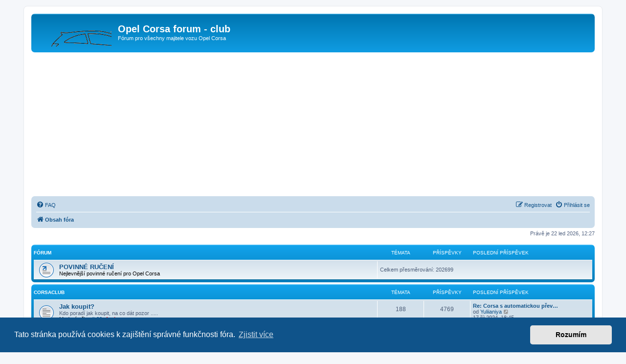

--- FILE ---
content_type: text/html; charset=UTF-8
request_url: https://forum.corsaclub.cz/index.php?sid=102e953b3d6691bcfc1746620991e814
body_size: 11052
content:
<!DOCTYPE html>
<html dir="ltr" lang="cs-cz">
<head>
<meta charset="utf-8" />
<meta http-equiv="X-UA-Compatible" content="IE=edge">
<meta name="viewport" content="width=device-width, initial-scale=1" />

<title>Opel Corsa forum - club - Obsah</title>


	<link rel="canonical" href="https://forum.corsaclub.cz/">

<!--
	phpBB style name: prosilver
	Based on style:   prosilver (this is the default phpBB3 style)
	Original author:  Tom Beddard ( http://www.subBlue.com/ )
	Modified by:
-->

<link href="./assets/css/font-awesome.min.css?assets_version=223" rel="stylesheet">
<link href="./styles/prosilver/theme/stylesheet.css?assets_version=223" rel="stylesheet">
<link href="./styles/prosilver/theme/cs/stylesheet.css?assets_version=223" rel="stylesheet">



	<link href="./assets/cookieconsent/cookieconsent.min.css?assets_version=223" rel="stylesheet">

<!--[if lte IE 9]>
	<link href="./styles/prosilver/theme/tweaks.css?assets_version=223" rel="stylesheet">
<![endif]-->


<link href="./ext/phpbb/ads/styles/all/theme/phpbbads.css?assets_version=223" rel="stylesheet" media="screen">



<meta name="google-adsense-account" content="ca-pub-1033462108778010">
<script async src="https://pagead2.googlesyndication.com/pagead/js/adsbygoogle.js?client=ca-pub-1033462108778010"
     crossorigin="anonymous"></script>
</head>
<body id="phpbb" class="nojs notouch section-index ltr ">


<div id="wrap" class="wrap">
	<a id="top" class="top-anchor" accesskey="t"></a>
	<div id="page-header">
		<div class="headerbar" role="banner">
					<div class="inner">

			<div id="site-description" class="site-description">
		<a id="logo" class="logo" href="./index.php?sid=23f23b04d4ff76f862f0e572304a7d6b" title="Obsah fóra">
					<span class="site_logo"></span>
				</a>
				<h1>Opel Corsa forum - club</h1>
				<p>Fórum pro všechny majitele vozu Opel Corsa</p>
				<p class="skiplink"><a href="#start_here">Přejít na obsah</a></p>
			</div>

									
			</div>
					</div>
				<div class="navbar" role="navigation">
	<div class="inner">

	<ul id="nav-main" class="nav-main linklist" role="menubar">

		<li id="quick-links" class="quick-links dropdown-container responsive-menu hidden" data-skip-responsive="true">
			<a href="#" class="dropdown-trigger">
				<i class="icon fa-bars fa-fw" aria-hidden="true"></i><span>Rychlé odkazy</span>
			</a>
			<div class="dropdown">
				<div class="pointer"><div class="pointer-inner"></div></div>
				<ul class="dropdown-contents" role="menu">
					
					
										<li class="separator"></li>

									</ul>
			</div>
		</li>

				<li data-skip-responsive="true">
			<a href="/app.php/help/faq?sid=23f23b04d4ff76f862f0e572304a7d6b" rel="help" title="Často kladené otázky" role="menuitem">
				<i class="icon fa-question-circle fa-fw" aria-hidden="true"></i><span>FAQ</span>
			</a>
		</li>
						
			<li class="rightside"  data-skip-responsive="true">
			<a href="./ucp.php?mode=login&amp;redirect=index.php&amp;sid=23f23b04d4ff76f862f0e572304a7d6b" title="Přihlásit se" accesskey="x" role="menuitem">
				<i class="icon fa-power-off fa-fw" aria-hidden="true"></i><span>Přihlásit se</span>
			</a>
		</li>
					<li class="rightside" data-skip-responsive="true">
				<a href="./ucp.php?mode=register&amp;sid=23f23b04d4ff76f862f0e572304a7d6b" role="menuitem">
					<i class="icon fa-pencil-square-o  fa-fw" aria-hidden="true"></i><span>Registrovat</span>
				</a>
			</li>
						</ul>

	<ul id="nav-breadcrumbs" class="nav-breadcrumbs linklist navlinks" role="menubar">
				
		
		<li class="breadcrumbs" itemscope itemtype="https://schema.org/BreadcrumbList">

			
							<span class="crumb" itemtype="https://schema.org/ListItem" itemprop="itemListElement" itemscope><a itemprop="item" href="./index.php?sid=23f23b04d4ff76f862f0e572304a7d6b" accesskey="h" data-navbar-reference="index"><i class="icon fa-home fa-fw"></i><span itemprop="name">Obsah fóra</span></a><meta itemprop="position" content="1" /></span>

			
					</li>

		
			</ul>

	</div>
</div>
	</div>

	
	<a id="start_here" class="anchor"></a>
	<div id="page-body" class="page-body" role="main">
		
			<script>
		var u_phpbb_ads_click = '\/app.php\/adsclick\/0\u003Fsid\u003D23f23b04d4ff76f862f0e572304a7d6b';
	</script>
	


<p class="right responsive-center time">Právě je 22 led 2026, 12:27</p>



	
				<div class="forabg">
			<div class="inner">
			<ul class="topiclist">
				<li class="header">
										<dl class="row-item">
						<dt><div class="list-inner">Fórum</div></dt>
						<dd class="topics">Témata</dd>
						<dd class="posts">Příspěvky</dd>
						<dd class="lastpost"><span>Poslední příspěvek</span></dd>
					</dl>
									</li>
			</ul>
			<ul class="topiclist forums">
		
					<li class="row">
						<dl class="row-item forum_link">
				<dt title="Cíl odkazu fóra">
										<div class="list-inner">
																		<a href="./viewforum.php?f=60&amp;sid=23f23b04d4ff76f862f0e572304a7d6b" class="forumtitle">POVINNÉ RUČENÍ</a>
						<br /><span style="color:#FF0000"><strong class="text-strong">Nejlevnější povinné ručení pro Opel Corsa</strong> </span>												
												<div class="responsive-show" style="display: none;">
															Celkem přesměrování: <strong>202699</strong>
													</div>
											</div>
				</dt>
									<dd class="redirect"><span>Celkem přesměrování: 202699</span></dd>
							</dl>
					</li>
			
	
				</ul>

			</div>
		</div>
	
				<div class="forabg">
			<div class="inner">
			<ul class="topiclist">
				<li class="header">
										<dl class="row-item">
						<dt><div class="list-inner"><a href="./viewforum.php?f=32&amp;sid=23f23b04d4ff76f862f0e572304a7d6b">CorsaClub</a></div></dt>
						<dd class="topics">Témata</dd>
						<dd class="posts">Příspěvky</dd>
						<dd class="lastpost"><span>Poslední příspěvek</span></dd>
					</dl>
									</li>
			</ul>
			<ul class="topiclist forums">
		
	
	
	
			
					<li class="row">
						<dl class="row-item forum_read">
				<dt title="Žádné nové příspěvky">
										<div class="list-inner">
																		<a href="./viewforum.php?f=6&amp;sid=23f23b04d4ff76f862f0e572304a7d6b" class="forumtitle">Jak koupit?</a>
						<br />Kdo poradí jak koupit, na co dát pozor .....													<br /><strong>Moderátoři:</strong> <a href="./memberlist.php?mode=viewprofile&amp;u=203&amp;sid=23f23b04d4ff76f862f0e572304a7d6b" class="username">pdk88</a>, <a href="./memberlist.php?mode=viewprofile&amp;u=602&amp;sid=23f23b04d4ff76f862f0e572304a7d6b" style="color: #FF0000;" class="username-coloured">Arci</a>, <a href="./memberlist.php?mode=viewprofile&amp;u=178&amp;sid=23f23b04d4ff76f862f0e572304a7d6b" class="username">vaneon</a>
												
												<div class="responsive-show" style="display: none;">
															Témata: <strong>188</strong>
													</div>
											</div>
				</dt>
									<dd class="topics">188 <dfn>Témata</dfn></dd>
					<dd class="posts">4769 <dfn>Příspěvky</dfn></dd>
					<dd class="lastpost">
						<span>
																						<dfn>Poslední příspěvek</dfn>
																										<a href="./viewtopic.php?p=160785&amp;sid=23f23b04d4ff76f862f0e572304a7d6b#p160785" title="Re: Corsa s automatickou převodovkou" class="lastsubject">Re: Corsa s automatickou přev…</a> <br />
																	od <a href="./memberlist.php?mode=viewprofile&amp;u=6234&amp;sid=23f23b04d4ff76f862f0e572304a7d6b" class="username">Yuliianiya</a>																	<a href="./viewtopic.php?p=160785&amp;sid=23f23b04d4ff76f862f0e572304a7d6b#p160785" title="Zobrazit poslední příspěvek">
										<i class="icon fa-external-link-square fa-fw icon-lightgray icon-md" aria-hidden="true"></i><span class="sr-only">Zobrazit poslední příspěvek</span>
									</a>
																<br /><time datetime="2024-10-17T16:45:06+00:00">17 říj 2024, 18:45</time>
													</span>
					</dd>
							</dl>
					</li>
			
	
	
			
					<li class="row">
						<dl class="row-item forum_read">
				<dt title="Žádné nové příspěvky">
										<div class="list-inner">
																		<a href="./viewforum.php?f=30&amp;sid=23f23b04d4ff76f862f0e572304a7d6b" class="forumtitle">Problémy - závady</a>
						<br />Máte problém či závadu a potřebujete poradit? Pak jste ve správné sekci...													<br /><strong>Moderátor:</strong> <a href="./memberlist.php?mode=viewprofile&amp;u=602&amp;sid=23f23b04d4ff76f862f0e572304a7d6b" style="color: #FF0000;" class="username-coloured">Arci</a>
												
												<div class="responsive-show" style="display: none;">
															Témata: <strong>731</strong>
													</div>
											</div>
				</dt>
									<dd class="topics">731 <dfn>Témata</dfn></dd>
					<dd class="posts">6225 <dfn>Příspěvky</dfn></dd>
					<dd class="lastpost">
						<span>
																						<dfn>Poslední příspěvek</dfn>
																										<a href="./viewtopic.php?p=161046&amp;sid=23f23b04d4ff76f862f0e572304a7d6b#p161046" title="Opel Corsa B 1.0 12V kolísání otáček" class="lastsubject">Opel Corsa B 1.0 12V kolísání…</a> <br />
																	od <a href="./memberlist.php?mode=viewprofile&amp;u=6266&amp;sid=23f23b04d4ff76f862f0e572304a7d6b" class="username">Cosrapodedovi</a>																	<a href="./viewtopic.php?p=161046&amp;sid=23f23b04d4ff76f862f0e572304a7d6b#p161046" title="Zobrazit poslední příspěvek">
										<i class="icon fa-external-link-square fa-fw icon-lightgray icon-md" aria-hidden="true"></i><span class="sr-only">Zobrazit poslední příspěvek</span>
									</a>
																<br /><time datetime="2025-10-01T15:26:49+00:00">01 říj 2025, 17:26</time>
													</span>
					</dd>
							</dl>
					</li>
			
	
	
			
					<li class="row">
						<dl class="row-item forum_read">
				<dt title="Žádné nové příspěvky">
										<div class="list-inner">
																		<a href="./viewforum.php?f=13&amp;sid=23f23b04d4ff76f862f0e572304a7d6b" class="forumtitle">Pokec</a>
						<br />všechny OT, a podobný povídačky... co s Corsou mají společného jen pisatele.													<br /><strong>Moderátoři:</strong> <a href="./memberlist.php?mode=viewprofile&amp;u=746&amp;sid=23f23b04d4ff76f862f0e572304a7d6b" class="username">Lukkas</a>, <a href="./memberlist.php?mode=viewprofile&amp;u=300&amp;sid=23f23b04d4ff76f862f0e572304a7d6b" class="username">nezdvorak</a>, <a href="./memberlist.php?mode=viewprofile&amp;u=602&amp;sid=23f23b04d4ff76f862f0e572304a7d6b" style="color: #FF0000;" class="username-coloured">Arci</a>
												
												<div class="responsive-show" style="display: none;">
															Témata: <strong>380</strong>
													</div>
											</div>
				</dt>
									<dd class="topics">380 <dfn>Témata</dfn></dd>
					<dd class="posts">8008 <dfn>Příspěvky</dfn></dd>
					<dd class="lastpost">
						<span>
																						<dfn>Poslední příspěvek</dfn>
																										<a href="./viewtopic.php?p=160723&amp;sid=23f23b04d4ff76f862f0e572304a7d6b#p160723" title="Re: Corsa vs. hory" class="lastsubject">Re: Corsa vs. hory</a> <br />
																	od <a href="./memberlist.php?mode=viewprofile&amp;u=6068&amp;sid=23f23b04d4ff76f862f0e572304a7d6b" class="username">blankaprague</a>																	<a href="./viewtopic.php?p=160723&amp;sid=23f23b04d4ff76f862f0e572304a7d6b#p160723" title="Zobrazit poslední příspěvek">
										<i class="icon fa-external-link-square fa-fw icon-lightgray icon-md" aria-hidden="true"></i><span class="sr-only">Zobrazit poslední příspěvek</span>
									</a>
																<br /><time datetime="2022-02-12T14:21:03+00:00">12 úno 2022, 15:21</time>
													</span>
					</dd>
							</dl>
					</li>
			
	
	
			
					<li class="row">
						<dl class="row-item forum_read">
				<dt title="Žádné nové příspěvky">
										<div class="list-inner">
																		<a href="./viewforum.php?f=4&amp;sid=23f23b04d4ff76f862f0e572304a7d6b" class="forumtitle">Corsa forum</a>
						<br />O všem a všech Corsách.													<br /><strong>Moderátoři:</strong> <a href="./memberlist.php?mode=viewprofile&amp;u=746&amp;sid=23f23b04d4ff76f862f0e572304a7d6b" class="username">Lukkas</a>, <a href="./memberlist.php?mode=viewprofile&amp;u=300&amp;sid=23f23b04d4ff76f862f0e572304a7d6b" class="username">nezdvorak</a>, <a href="./memberlist.php?mode=viewprofile&amp;u=602&amp;sid=23f23b04d4ff76f862f0e572304a7d6b" style="color: #FF0000;" class="username-coloured">Arci</a>
												
												<div class="responsive-show" style="display: none;">
															Témata: <strong>124</strong>
													</div>
											</div>
				</dt>
									<dd class="topics">124 <dfn>Témata</dfn></dd>
					<dd class="posts">1981 <dfn>Příspěvky</dfn></dd>
					<dd class="lastpost">
						<span>
																						<dfn>Poslední příspěvek</dfn>
																										<a href="./viewtopic.php?p=160812&amp;sid=23f23b04d4ff76f862f0e572304a7d6b#p160812" title="Re: Opel Corsa D 1.2 59 kw auto bez tahu,chcípe,ale jede" class="lastsubject">Re: Opel Corsa D 1.2 59 kw au…</a> <br />
																	od <a href="./memberlist.php?mode=viewprofile&amp;u=6248&amp;sid=23f23b04d4ff76f862f0e572304a7d6b" class="username">Pavli1987</a>																	<a href="./viewtopic.php?p=160812&amp;sid=23f23b04d4ff76f862f0e572304a7d6b#p160812" title="Zobrazit poslední příspěvek">
										<i class="icon fa-external-link-square fa-fw icon-lightgray icon-md" aria-hidden="true"></i><span class="sr-only">Zobrazit poslední příspěvek</span>
									</a>
																<br /><time datetime="2025-04-02T08:44:45+00:00">02 dub 2025, 10:44</time>
													</span>
					</dd>
							</dl>
					</li>
			
	
	
			
					<li class="row">
						<dl class="row-item forum_read">
				<dt title="Žádné nové příspěvky">
										<div class="list-inner">
																		<a href="./viewforum.php?f=41&amp;sid=23f23b04d4ff76f862f0e572304a7d6b" class="forumtitle">Návody</a>
						<br />Prozatímně vytvořené budoucí téma Jak na to, kam budou vkládány hotové návody. Momentálně je fórum zamčené, aby tu nevznikal nepořádek. Případné návody, rady atp mi pište do SZ. Gooder													<br /><strong>Moderátoři:</strong> <a href="./memberlist.php?mode=viewprofile&amp;u=203&amp;sid=23f23b04d4ff76f862f0e572304a7d6b" class="username">pdk88</a>, <a href="./memberlist.php?mode=viewprofile&amp;u=602&amp;sid=23f23b04d4ff76f862f0e572304a7d6b" style="color: #FF0000;" class="username-coloured">Arci</a>, <a href="./memberlist.php?mode=viewprofile&amp;u=178&amp;sid=23f23b04d4ff76f862f0e572304a7d6b" class="username">vaneon</a>
												
												<div class="responsive-show" style="display: none;">
															Témata: <strong>13</strong>
													</div>
											</div>
				</dt>
									<dd class="topics">13 <dfn>Témata</dfn></dd>
					<dd class="posts">27 <dfn>Příspěvky</dfn></dd>
					<dd class="lastpost">
						<span>
																						<dfn>Poslední příspěvek</dfn>
																										<a href="./viewtopic.php?p=160642&amp;sid=23f23b04d4ff76f862f0e572304a7d6b#p160642" title="Návod k obsluze Opel Corsa B" class="lastsubject">Návod k obsluze Opel Corsa B</a> <br />
																	od <a href="./memberlist.php?mode=viewprofile&amp;u=5968&amp;sid=23f23b04d4ff76f862f0e572304a7d6b" class="username">jin11</a>																	<a href="./viewtopic.php?p=160642&amp;sid=23f23b04d4ff76f862f0e572304a7d6b#p160642" title="Zobrazit poslední příspěvek">
										<i class="icon fa-external-link-square fa-fw icon-lightgray icon-md" aria-hidden="true"></i><span class="sr-only">Zobrazit poslední příspěvek</span>
									</a>
																<br /><time datetime="2020-12-22T14:12:44+00:00">22 pro 2020, 15:12</time>
													</span>
					</dd>
							</dl>
					</li>
			
	
	
			
					<li class="row">
						<dl class="row-item forum_read">
				<dt title="Žádné nové příspěvky">
										<div class="list-inner">
																		<a href="./viewforum.php?f=20&amp;sid=23f23b04d4ff76f862f0e572304a7d6b" class="forumtitle">Tuning &amp; Styling</a>
						<br />Sekce šílenců,díky nímž se starej Adam Opel obrací v hrobě !!!													<br /><strong>Moderátoři:</strong> <a href="./memberlist.php?mode=viewprofile&amp;u=602&amp;sid=23f23b04d4ff76f862f0e572304a7d6b" style="color: #FF0000;" class="username-coloured">Arci</a>, <a href="./memberlist.php?mode=viewprofile&amp;u=168&amp;sid=23f23b04d4ff76f862f0e572304a7d6b" class="username">Svoby</a>, <a href="./memberlist.php?mode=viewprofile&amp;u=76&amp;sid=23f23b04d4ff76f862f0e572304a7d6b" class="username">Vtomas</a>
												
												<div class="responsive-show" style="display: none;">
															Témata: <strong>103</strong>
													</div>
											</div>
				</dt>
									<dd class="topics">103 <dfn>Témata</dfn></dd>
					<dd class="posts">6654 <dfn>Příspěvky</dfn></dd>
					<dd class="lastpost">
						<span>
																						<dfn>Poslední příspěvek</dfn>
																										<a href="./viewtopic.php?p=160806&amp;sid=23f23b04d4ff76f862f0e572304a7d6b#p160806" title="Re: Swap Corsa C -&gt; C20XE" class="lastsubject">Re: Swap Corsa C -&gt; C20XE</a> <br />
																	od <a href="./memberlist.php?mode=viewprofile&amp;u=4881&amp;sid=23f23b04d4ff76f862f0e572304a7d6b" style="color: #FF9933;" class="username-coloured">milosh</a>																	<a href="./viewtopic.php?p=160806&amp;sid=23f23b04d4ff76f862f0e572304a7d6b#p160806" title="Zobrazit poslední příspěvek">
										<i class="icon fa-external-link-square fa-fw icon-lightgray icon-md" aria-hidden="true"></i><span class="sr-only">Zobrazit poslední příspěvek</span>
									</a>
																<br /><time datetime="2024-12-03T15:55:52+00:00">03 pro 2024, 16:55</time>
													</span>
					</dd>
							</dl>
					</li>
			
	
	
			
					<li class="row">
						<dl class="row-item forum_read">
				<dt title="Žádné nové příspěvky">
										<div class="list-inner">
																		<a href="./viewforum.php?f=7&amp;sid=23f23b04d4ff76f862f0e572304a7d6b" class="forumtitle">Srazy a akce</a>
						<br />Srazy, akce, fotky a reportáže ze srazů a pod.													<br /><strong>Moderátoři:</strong> <a href="./memberlist.php?mode=viewprofile&amp;u=178&amp;sid=23f23b04d4ff76f862f0e572304a7d6b" class="username">vaneon</a>, <a href="./memberlist.php?mode=viewprofile&amp;u=2017&amp;sid=23f23b04d4ff76f862f0e572304a7d6b" style="color: #339933;" class="username-coloured">jamal.jefries</a>
												
												<div class="responsive-show" style="display: none;">
															Témata: <strong>49</strong>
													</div>
											</div>
				</dt>
									<dd class="topics">49 <dfn>Témata</dfn></dd>
					<dd class="posts">602 <dfn>Příspěvky</dfn></dd>
					<dd class="lastpost">
						<span>
																						<dfn>Poslední příspěvek</dfn>
																										<a href="./viewtopic.php?p=160323&amp;sid=23f23b04d4ff76f862f0e572304a7d6b#p160323" title="Sraz v Buchlovských horách (u Uherského Hradiště)" class="lastsubject">Sraz v Buchlovských horách (u…</a> <br />
																	od <a href="./memberlist.php?mode=viewprofile&amp;u=5521&amp;sid=23f23b04d4ff76f862f0e572304a7d6b" class="username">jcduster</a>																	<a href="./viewtopic.php?p=160323&amp;sid=23f23b04d4ff76f862f0e572304a7d6b#p160323" title="Zobrazit poslední příspěvek">
										<i class="icon fa-external-link-square fa-fw icon-lightgray icon-md" aria-hidden="true"></i><span class="sr-only">Zobrazit poslední příspěvek</span>
									</a>
																<br /><time datetime="2017-05-10T23:07:00+00:00">11 kvě 2017, 01:07</time>
													</span>
					</dd>
							</dl>
					</li>
			
	
	
			
					<li class="row">
						<dl class="row-item forum_read">
				<dt title="Žádné nové příspěvky">
										<div class="list-inner">
																		<a href="./viewforum.php?f=8&amp;sid=23f23b04d4ff76f862f0e572304a7d6b" class="forumtitle">Galerie</a>
						<br />Fotky... fotečky.. obrázky..													<br /><strong>Moderátoři:</strong> <a href="./memberlist.php?mode=viewprofile&amp;u=168&amp;sid=23f23b04d4ff76f862f0e572304a7d6b" class="username">Svoby</a>, <a href="./memberlist.php?mode=viewprofile&amp;u=76&amp;sid=23f23b04d4ff76f862f0e572304a7d6b" class="username">Vtomas</a>
												
												<div class="responsive-show" style="display: none;">
															Témata: <strong>10</strong>
													</div>
											</div>
				</dt>
									<dd class="topics">10 <dfn>Témata</dfn></dd>
					<dd class="posts">1115 <dfn>Příspěvky</dfn></dd>
					<dd class="lastpost">
						<span>
																						<dfn>Poslední příspěvek</dfn>
																										<a href="./viewtopic.php?p=159905&amp;sid=23f23b04d4ff76f862f0e572304a7d6b#p159905" title="Re: Corsa B - trocha inspirace" class="lastsubject">Re: Corsa B - trocha inspirace</a> <br />
																	od <a href="./memberlist.php?mode=viewprofile&amp;u=4817&amp;sid=23f23b04d4ff76f862f0e572304a7d6b" class="username">kozelka</a>																	<a href="./viewtopic.php?p=159905&amp;sid=23f23b04d4ff76f862f0e572304a7d6b#p159905" title="Zobrazit poslední příspěvek">
										<i class="icon fa-external-link-square fa-fw icon-lightgray icon-md" aria-hidden="true"></i><span class="sr-only">Zobrazit poslední příspěvek</span>
									</a>
																<br /><time datetime="2016-01-14T21:27:32+00:00">14 led 2016, 22:27</time>
													</span>
					</dd>
							</dl>
					</li>
			
	
	
			
					<li class="row">
						<dl class="row-item forum_read">
				<dt title="Žádné nové příspěvky">
										<div class="list-inner">
																		<a href="./viewforum.php?f=19&amp;sid=23f23b04d4ff76f862f0e572304a7d6b" class="forumtitle">Archiv</a>
						<br />Příspěvky které pozbyly platnost,topici bez většího ohlasu a vše co už není aktualní ,ale je škoda smazat													<br /><strong>Moderátoři:</strong> <a href="./memberlist.php?mode=viewprofile&amp;u=203&amp;sid=23f23b04d4ff76f862f0e572304a7d6b" class="username">pdk88</a>, <a href="./memberlist.php?mode=viewprofile&amp;u=300&amp;sid=23f23b04d4ff76f862f0e572304a7d6b" class="username">nezdvorak</a>
												
												<div class="responsive-show" style="display: none;">
															Témata: <strong>16</strong>
													</div>
											</div>
				</dt>
									<dd class="topics">16 <dfn>Témata</dfn></dd>
					<dd class="posts">3985 <dfn>Příspěvky</dfn></dd>
					<dd class="lastpost">
						<span>
																						<dfn>Poslední příspěvek</dfn>
																										<a href="./viewtopic.php?p=160128&amp;sid=23f23b04d4ff76f862f0e572304a7d6b#p160128" title="Re: Zajímavé Corsy a náhradní díly v inzerátech" class="lastsubject">Re: Zajímavé Corsy a náhradní…</a> <br />
																	od <a href="./memberlist.php?mode=viewprofile&amp;u=5339&amp;sid=23f23b04d4ff76f862f0e572304a7d6b" class="username">soptik150</a>																	<a href="./viewtopic.php?p=160128&amp;sid=23f23b04d4ff76f862f0e572304a7d6b#p160128" title="Zobrazit poslední příspěvek">
										<i class="icon fa-external-link-square fa-fw icon-lightgray icon-md" aria-hidden="true"></i><span class="sr-only">Zobrazit poslední příspěvek</span>
									</a>
																<br /><time datetime="2016-08-21T19:55:20+00:00">21 srp 2016, 21:55</time>
													</span>
					</dd>
							</dl>
					</li>
			
	
				</ul>

			</div>
		</div>
	
				<div class="forabg">
			<div class="inner">
			<ul class="topiclist">
				<li class="header">
										<dl class="row-item">
						<dt><div class="list-inner"><a href="./viewforum.php?f=51&amp;sid=23f23b04d4ff76f862f0e572304a7d6b">Členové</a></div></dt>
						<dd class="topics">Témata</dd>
						<dd class="posts">Příspěvky</dd>
						<dd class="lastpost"><span>Poslední příspěvek</span></dd>
					</dl>
									</li>
			</ul>
			<ul class="topiclist forums">
		
	
	
	
			
					<li class="row">
						<dl class="row-item forum_read">
				<dt title="Žádné nové příspěvky">
										<div class="list-inner">
																		<a href="./viewforum.php?f=52&amp;sid=23f23b04d4ff76f862f0e572304a7d6b" class="forumtitle">Corsa A</a>
						<br />1982-1993													<br /><strong>Moderátoři:</strong> <a href="./memberlist.php?mode=viewprofile&amp;u=203&amp;sid=23f23b04d4ff76f862f0e572304a7d6b" class="username">pdk88</a>, <a href="./memberlist.php?mode=viewprofile&amp;u=2017&amp;sid=23f23b04d4ff76f862f0e572304a7d6b" style="color: #339933;" class="username-coloured">jamal.jefries</a>, <a href="./memberlist.php?mode=viewprofile&amp;u=1692&amp;sid=23f23b04d4ff76f862f0e572304a7d6b" class="username">Bobek</a>, <a href="./memberlist.php?mode=viewprofile&amp;u=2820&amp;sid=23f23b04d4ff76f862f0e572304a7d6b" class="username">Gooder</a>
												
												<div class="responsive-show" style="display: none;">
															Témata: <strong>28</strong>
													</div>
											</div>
				</dt>
									<dd class="topics">28 <dfn>Témata</dfn></dd>
					<dd class="posts">3001 <dfn>Příspěvky</dfn></dd>
					<dd class="lastpost">
						<span>
																						<dfn>Poslední příspěvek</dfn>
																										<a href="./viewtopic.php?p=160010&amp;sid=23f23b04d4ff76f862f0e572304a7d6b#p160010" title="Re: Sleeper long term project By Tiger.s" class="lastsubject">Re: Sleeper long term project…</a> <br />
																	od <a href="./memberlist.php?mode=viewprofile&amp;u=106&amp;sid=23f23b04d4ff76f862f0e572304a7d6b" class="username">Tiger.s</a>																	<a href="./viewtopic.php?p=160010&amp;sid=23f23b04d4ff76f862f0e572304a7d6b#p160010" title="Zobrazit poslední příspěvek">
										<i class="icon fa-external-link-square fa-fw icon-lightgray icon-md" aria-hidden="true"></i><span class="sr-only">Zobrazit poslední příspěvek</span>
									</a>
																<br /><time datetime="2016-04-05T16:44:54+00:00">05 dub 2016, 18:44</time>
													</span>
					</dd>
							</dl>
					</li>
			
	
	
			
					<li class="row">
						<dl class="row-item forum_read">
				<dt title="Žádné nové příspěvky">
										<div class="list-inner">
																		<a href="./viewforum.php?f=53&amp;sid=23f23b04d4ff76f862f0e572304a7d6b" class="forumtitle">Corsa B</a>
						<br />1993-2004													<br /><strong>Moderátoři:</strong> <a href="./memberlist.php?mode=viewprofile&amp;u=203&amp;sid=23f23b04d4ff76f862f0e572304a7d6b" class="username">pdk88</a>, <a href="./memberlist.php?mode=viewprofile&amp;u=2017&amp;sid=23f23b04d4ff76f862f0e572304a7d6b" style="color: #339933;" class="username-coloured">jamal.jefries</a>, <a href="./memberlist.php?mode=viewprofile&amp;u=1692&amp;sid=23f23b04d4ff76f862f0e572304a7d6b" class="username">Bobek</a>, <a href="./memberlist.php?mode=viewprofile&amp;u=2820&amp;sid=23f23b04d4ff76f862f0e572304a7d6b" class="username">Gooder</a>
												
												<div class="responsive-show" style="display: none;">
															Témata: <strong>353</strong>
													</div>
											</div>
				</dt>
									<dd class="topics">353 <dfn>Témata</dfn></dd>
					<dd class="posts">26385 <dfn>Příspěvky</dfn></dd>
					<dd class="lastpost">
						<span>
																						<dfn>Poslední příspěvek</dfn>
																										<a href="./viewtopic.php?p=160778&amp;sid=23f23b04d4ff76f862f0e572304a7d6b#p160778" title="zapojení podtlaku do karburátoru" class="lastsubject">zapojení podtlaku do karburát…</a> <br />
																	od <a href="./memberlist.php?mode=viewprofile&amp;u=6190&amp;sid=23f23b04d4ff76f862f0e572304a7d6b" class="username">Cingy</a>																	<a href="./viewtopic.php?p=160778&amp;sid=23f23b04d4ff76f862f0e572304a7d6b#p160778" title="Zobrazit poslední příspěvek">
										<i class="icon fa-external-link-square fa-fw icon-lightgray icon-md" aria-hidden="true"></i><span class="sr-only">Zobrazit poslední příspěvek</span>
									</a>
																<br /><time datetime="2023-12-22T12:07:06+00:00">22 pro 2023, 13:07</time>
													</span>
					</dd>
							</dl>
					</li>
			
	
	
			
					<li class="row">
						<dl class="row-item forum_read">
				<dt title="Žádné nové příspěvky">
										<div class="list-inner">
																		<a href="./viewforum.php?f=54&amp;sid=23f23b04d4ff76f862f0e572304a7d6b" class="forumtitle">Corsa C</a>
						<br />2000-2006													<br /><strong>Moderátoři:</strong> <a href="./memberlist.php?mode=viewprofile&amp;u=203&amp;sid=23f23b04d4ff76f862f0e572304a7d6b" class="username">pdk88</a>, <a href="./memberlist.php?mode=viewprofile&amp;u=2017&amp;sid=23f23b04d4ff76f862f0e572304a7d6b" style="color: #339933;" class="username-coloured">jamal.jefries</a>, <a href="./memberlist.php?mode=viewprofile&amp;u=1692&amp;sid=23f23b04d4ff76f862f0e572304a7d6b" class="username">Bobek</a>, <a href="./memberlist.php?mode=viewprofile&amp;u=2820&amp;sid=23f23b04d4ff76f862f0e572304a7d6b" class="username">Gooder</a>
												
												<div class="responsive-show" style="display: none;">
															Témata: <strong>87</strong>
													</div>
											</div>
				</dt>
									<dd class="topics">87 <dfn>Témata</dfn></dd>
					<dd class="posts">3812 <dfn>Příspěvky</dfn></dd>
					<dd class="lastpost">
						<span>
																						<dfn>Poslední příspěvek</dfn>
																										<a href="./viewtopic.php?p=160782&amp;sid=23f23b04d4ff76f862f0e572304a7d6b#p160782" title="mysteriózní fungování elektroinstalace" class="lastsubject">mysteriózní fungování elektro…</a> <br />
																	od <a href="./memberlist.php?mode=viewprofile&amp;u=6209&amp;sid=23f23b04d4ff76f862f0e572304a7d6b" class="username">ofreedom</a>																	<a href="./viewtopic.php?p=160782&amp;sid=23f23b04d4ff76f862f0e572304a7d6b#p160782" title="Zobrazit poslední příspěvek">
										<i class="icon fa-external-link-square fa-fw icon-lightgray icon-md" aria-hidden="true"></i><span class="sr-only">Zobrazit poslední příspěvek</span>
									</a>
																<br /><time datetime="2024-04-01T20:23:06+00:00">01 dub 2024, 22:23</time>
													</span>
					</dd>
							</dl>
					</li>
			
	
	
			
					<li class="row">
						<dl class="row-item forum_read">
				<dt title="Žádné nové příspěvky">
										<div class="list-inner">
																		<a href="./viewforum.php?f=55&amp;sid=23f23b04d4ff76f862f0e572304a7d6b" class="forumtitle">Corsa D</a>
						<br />2006-2014													<br /><strong>Moderátoři:</strong> <a href="./memberlist.php?mode=viewprofile&amp;u=203&amp;sid=23f23b04d4ff76f862f0e572304a7d6b" class="username">pdk88</a>, <a href="./memberlist.php?mode=viewprofile&amp;u=2017&amp;sid=23f23b04d4ff76f862f0e572304a7d6b" style="color: #339933;" class="username-coloured">jamal.jefries</a>, <a href="./memberlist.php?mode=viewprofile&amp;u=1692&amp;sid=23f23b04d4ff76f862f0e572304a7d6b" class="username">Bobek</a>, <a href="./memberlist.php?mode=viewprofile&amp;u=2820&amp;sid=23f23b04d4ff76f862f0e572304a7d6b" class="username">Gooder</a>
												
												<div class="responsive-show" style="display: none;">
															Témata: <strong>41</strong>
													</div>
											</div>
				</dt>
									<dd class="topics">41 <dfn>Témata</dfn></dd>
					<dd class="posts">362 <dfn>Příspěvky</dfn></dd>
					<dd class="lastpost">
						<span>
																						<dfn>Poslední příspěvek</dfn>
																										<a href="./viewtopic.php?p=160816&amp;sid=23f23b04d4ff76f862f0e572304a7d6b#p160816" title="Re: Ahoj všichni nevíte jak vyměnit spínač brzdových světel Corsa D" class="lastsubject">Re: Ahoj všichni nevíte jak v…</a> <br />
																	od <a href="./memberlist.php?mode=viewprofile&amp;u=6258&amp;sid=23f23b04d4ff76f862f0e572304a7d6b" class="username">tomas90</a>																	<a href="./viewtopic.php?p=160816&amp;sid=23f23b04d4ff76f862f0e572304a7d6b#p160816" title="Zobrazit poslední příspěvek">
										<i class="icon fa-external-link-square fa-fw icon-lightgray icon-md" aria-hidden="true"></i><span class="sr-only">Zobrazit poslední příspěvek</span>
									</a>
																<br /><time datetime="2025-08-20T10:05:04+00:00">20 srp 2025, 12:05</time>
													</span>
					</dd>
							</dl>
					</li>
			
	
	
			
					<li class="row">
						<dl class="row-item forum_read">
				<dt title="Žádné nové příspěvky">
										<div class="list-inner">
																		<a href="./viewforum.php?f=58&amp;sid=23f23b04d4ff76f862f0e572304a7d6b" class="forumtitle">Corsa E</a>
						<br />2014+													<br /><strong>Moderátoři:</strong> <a href="./memberlist.php?mode=viewprofile&amp;u=203&amp;sid=23f23b04d4ff76f862f0e572304a7d6b" class="username">pdk88</a>, <a href="./memberlist.php?mode=viewprofile&amp;u=2017&amp;sid=23f23b04d4ff76f862f0e572304a7d6b" style="color: #339933;" class="username-coloured">jamal.jefries</a>, <a href="./memberlist.php?mode=viewprofile&amp;u=1692&amp;sid=23f23b04d4ff76f862f0e572304a7d6b" class="username">Bobek</a>, <a href="./memberlist.php?mode=viewprofile&amp;u=2820&amp;sid=23f23b04d4ff76f862f0e572304a7d6b" class="username">Gooder</a>
												
												<div class="responsive-show" style="display: none;">
															Témata: <strong>13</strong>
													</div>
											</div>
				</dt>
									<dd class="topics">13 <dfn>Témata</dfn></dd>
					<dd class="posts">35 <dfn>Příspěvky</dfn></dd>
					<dd class="lastpost">
						<span>
																						<dfn>Poslední příspěvek</dfn>
																										<a href="./viewtopic.php?p=161050&amp;sid=23f23b04d4ff76f862f0e572304a7d6b#p161050" title="Re: Cvakání někde v motoru" class="lastsubject">Re: Cvakání někde v motoru</a> <br />
																	od <a href="./memberlist.php?mode=viewprofile&amp;u=3179&amp;sid=23f23b04d4ff76f862f0e572304a7d6b" class="username">zdendau</a>																	<a href="./viewtopic.php?p=161050&amp;sid=23f23b04d4ff76f862f0e572304a7d6b#p161050" title="Zobrazit poslední příspěvek">
										<i class="icon fa-external-link-square fa-fw icon-lightgray icon-md" aria-hidden="true"></i><span class="sr-only">Zobrazit poslední příspěvek</span>
									</a>
																<br /><time datetime="2026-01-08T07:55:44+00:00">08 led 2026, 08:55</time>
													</span>
					</dd>
							</dl>
					</li>
			
	
	
			
					<li class="row">
						<dl class="row-item forum_read">
				<dt title="Žádné nové příspěvky">
										<div class="list-inner">
																		<a href="./viewforum.php?f=56&amp;sid=23f23b04d4ff76f862f0e572304a7d6b" class="forumtitle">Ostatní</a>
						<br />Zde budou auta většinou bývalých majitelů Cors, kteří jsou stále věrní klubu.													<br /><strong>Moderátoři:</strong> <a href="./memberlist.php?mode=viewprofile&amp;u=203&amp;sid=23f23b04d4ff76f862f0e572304a7d6b" class="username">pdk88</a>, <a href="./memberlist.php?mode=viewprofile&amp;u=2017&amp;sid=23f23b04d4ff76f862f0e572304a7d6b" style="color: #339933;" class="username-coloured">jamal.jefries</a>, <a href="./memberlist.php?mode=viewprofile&amp;u=1692&amp;sid=23f23b04d4ff76f862f0e572304a7d6b" class="username">Bobek</a>, <a href="./memberlist.php?mode=viewprofile&amp;u=2820&amp;sid=23f23b04d4ff76f862f0e572304a7d6b" class="username">Gooder</a>
												
												<div class="responsive-show" style="display: none;">
															Témata: <strong>12</strong>
													</div>
											</div>
				</dt>
									<dd class="topics">12 <dfn>Témata</dfn></dd>
					<dd class="posts">4645 <dfn>Příspěvky</dfn></dd>
					<dd class="lastpost">
						<span>
																						<dfn>Poslední příspěvek</dfn>
																										<a href="./viewtopic.php?p=160038&amp;sid=23f23b04d4ff76f862f0e572304a7d6b#p160038" title="Re: Petanek192&gt;Corsa B-X14XE Sport" class="lastsubject">Re: Petanek192&gt;Corsa B-X14XE …</a> <br />
																	od <a href="./memberlist.php?mode=viewprofile&amp;u=195&amp;sid=23f23b04d4ff76f862f0e572304a7d6b" style="color: #FF0000;" class="username-coloured">petanek192</a>																	<a href="./viewtopic.php?p=160038&amp;sid=23f23b04d4ff76f862f0e572304a7d6b#p160038" title="Zobrazit poslední příspěvek">
										<i class="icon fa-external-link-square fa-fw icon-lightgray icon-md" aria-hidden="true"></i><span class="sr-only">Zobrazit poslední příspěvek</span>
									</a>
																<br /><time datetime="2016-04-30T06:15:18+00:00">30 dub 2016, 08:15</time>
													</span>
					</dd>
							</dl>
					</li>
			
	
				</ul>

			</div>
		</div>
	
				<div class="forabg">
			<div class="inner">
			<ul class="topiclist">
				<li class="header">
										<dl class="row-item">
						<dt><div class="list-inner"><a href="./viewforum.php?f=42&amp;sid=23f23b04d4ff76f862f0e572304a7d6b">Technika</a></div></dt>
						<dd class="topics">Témata</dd>
						<dd class="posts">Příspěvky</dd>
						<dd class="lastpost"><span>Poslední příspěvek</span></dd>
					</dl>
									</li>
			</ul>
			<ul class="topiclist forums">
		
	
	
	
			
					<li class="row">
						<dl class="row-item forum_read">
				<dt title="Žádné nové příspěvky">
										<div class="list-inner">
																		<a href="./viewforum.php?f=43&amp;sid=23f23b04d4ff76f862f0e572304a7d6b" class="forumtitle">Motor, převodovka a výfuk</a>
						<br />Témata týkající se motoru, převodovky, výfuku a palivové soustavy												
												<div class="responsive-show" style="display: none;">
															Témata: <strong>269</strong>
													</div>
											</div>
				</dt>
									<dd class="topics">269 <dfn>Témata</dfn></dd>
					<dd class="posts">4959 <dfn>Příspěvky</dfn></dd>
					<dd class="lastpost">
						<span>
																						<dfn>Poslední příspěvek</dfn>
																										<a href="./viewtopic.php?p=160655&amp;sid=23f23b04d4ff76f862f0e572304a7d6b#p160655" title="Re: dira ve vyfuku na dovolene" class="lastsubject">Re: dira ve vyfuku na dovolene</a> <br />
																	od <a href="./memberlist.php?mode=viewprofile&amp;u=4881&amp;sid=23f23b04d4ff76f862f0e572304a7d6b" style="color: #FF9933;" class="username-coloured">milosh</a>																	<a href="./viewtopic.php?p=160655&amp;sid=23f23b04d4ff76f862f0e572304a7d6b#p160655" title="Zobrazit poslední příspěvek">
										<i class="icon fa-external-link-square fa-fw icon-lightgray icon-md" aria-hidden="true"></i><span class="sr-only">Zobrazit poslední příspěvek</span>
									</a>
																<br /><time datetime="2021-07-15T16:15:24+00:00">15 črc 2021, 18:15</time>
													</span>
					</dd>
							</dl>
					</li>
			
	
	
			
					<li class="row">
						<dl class="row-item forum_read">
				<dt title="Žádné nové příspěvky">
										<div class="list-inner">
																		<a href="./viewforum.php?f=44&amp;sid=23f23b04d4ff76f862f0e572304a7d6b" class="forumtitle">Podvozek, brzdy, řízení a chlazení</a>
						<br />Témata týkající se podvozku, brzd, řízení a chlazení. Tato sekce zahrnuje i úpravy těchto částí vozidel.												
												<div class="responsive-show" style="display: none;">
															Témata: <strong>82</strong>
													</div>
											</div>
				</dt>
									<dd class="topics">82 <dfn>Témata</dfn></dd>
					<dd class="posts">2174 <dfn>Příspěvky</dfn></dd>
					<dd class="lastpost">
						<span>
																						<dfn>Poslední příspěvek</dfn>
																										<a href="./viewtopic.php?p=160571&amp;sid=23f23b04d4ff76f862f0e572304a7d6b#p160571" title="Re: Corsa C- ruční brzda" class="lastsubject">Re: Corsa C- ruční brzda</a> <br />
																	od <a href="./memberlist.php?mode=viewprofile&amp;u=454&amp;sid=23f23b04d4ff76f862f0e572304a7d6b" class="username">Korsičan</a>																	<a href="./viewtopic.php?p=160571&amp;sid=23f23b04d4ff76f862f0e572304a7d6b#p160571" title="Zobrazit poslední příspěvek">
										<i class="icon fa-external-link-square fa-fw icon-lightgray icon-md" aria-hidden="true"></i><span class="sr-only">Zobrazit poslední příspěvek</span>
									</a>
																<br /><time datetime="2019-05-17T06:12:08+00:00">17 kvě 2019, 08:12</time>
													</span>
					</dd>
							</dl>
					</li>
			
	
	
			
					<li class="row">
						<dl class="row-item forum_read">
				<dt title="Žádné nové příspěvky">
										<div class="list-inner">
																		<a href="./viewforum.php?f=45&amp;sid=23f23b04d4ff76f862f0e572304a7d6b" class="forumtitle">ECU a elektronika</a>
						<br />Témata týkající se řídící jednotky, elektroniky, čidel a veškeré kabeláže												
												<div class="responsive-show" style="display: none;">
															Témata: <strong>117</strong>
													</div>
											</div>
				</dt>
									<dd class="topics">117 <dfn>Témata</dfn></dd>
					<dd class="posts">2569 <dfn>Příspěvky</dfn></dd>
					<dd class="lastpost">
						<span>
																						<dfn>Poslední příspěvek</dfn>
																										<a href="./viewtopic.php?p=160783&amp;sid=23f23b04d4ff76f862f0e572304a7d6b#p160783" title="Corsa B , kódování ř.j. motoru po výměně" class="lastsubject">Corsa B , kódování ř.j. motor…</a> <br />
																	od <a href="./memberlist.php?mode=viewprofile&amp;u=6177&amp;sid=23f23b04d4ff76f862f0e572304a7d6b" class="username">OpelAutocross</a>																	<a href="./viewtopic.php?p=160783&amp;sid=23f23b04d4ff76f862f0e572304a7d6b#p160783" title="Zobrazit poslední příspěvek">
										<i class="icon fa-external-link-square fa-fw icon-lightgray icon-md" aria-hidden="true"></i><span class="sr-only">Zobrazit poslední příspěvek</span>
									</a>
																<br /><time datetime="2024-09-11T09:32:37+00:00">11 zář 2024, 11:32</time>
													</span>
					</dd>
							</dl>
					</li>
			
	
	
			
					<li class="row">
						<dl class="row-item forum_read">
				<dt title="Žádné nové příspěvky">
										<div class="list-inner">
																		<a href="./viewforum.php?f=48&amp;sid=23f23b04d4ff76f862f0e572304a7d6b" class="forumtitle">Interiér</a>
						<br />Témata zabývající se vnitřkem vozu včetně topení.												
												<div class="responsive-show" style="display: none;">
															Témata: <strong>84</strong>
													</div>
											</div>
				</dt>
									<dd class="topics">84 <dfn>Témata</dfn></dd>
					<dd class="posts">1024 <dfn>Příspěvky</dfn></dd>
					<dd class="lastpost">
						<span>
																						<dfn>Poslední příspěvek</dfn>
																										<a href="./viewtopic.php?p=160485&amp;sid=23f23b04d4ff76f862f0e572304a7d6b#p160485" title="Riadiaca jednotka airbagu" class="lastsubject">Riadiaca jednotka airbagu</a> <br />
																	od <a href="./memberlist.php?mode=viewprofile&amp;u=5118&amp;sid=23f23b04d4ff76f862f0e572304a7d6b" class="username">Kasr</a>																	<a href="./viewtopic.php?p=160485&amp;sid=23f23b04d4ff76f862f0e572304a7d6b#p160485" title="Zobrazit poslední příspěvek">
										<i class="icon fa-external-link-square fa-fw icon-lightgray icon-md" aria-hidden="true"></i><span class="sr-only">Zobrazit poslední příspěvek</span>
									</a>
																<br /><time datetime="2018-09-19T09:13:42+00:00">19 zář 2018, 11:13</time>
													</span>
					</dd>
							</dl>
					</li>
			
	
	
			
					<li class="row">
						<dl class="row-item forum_read">
				<dt title="Žádné nové příspěvky">
										<div class="list-inner">
																		<a href="./viewforum.php?f=49&amp;sid=23f23b04d4ff76f862f0e572304a7d6b" class="forumtitle">Exteriér</a>
						<br />Témata zabývající se exteriérem vozu												
												<div class="responsive-show" style="display: none;">
															Témata: <strong>50</strong>
													</div>
											</div>
				</dt>
									<dd class="topics">50 <dfn>Témata</dfn></dd>
					<dd class="posts">2076 <dfn>Příspěvky</dfn></dd>
					<dd class="lastpost">
						<span>
																						<dfn>Poslední příspěvek</dfn>
																										<a href="./viewtopic.php?p=160728&amp;sid=23f23b04d4ff76f862f0e572304a7d6b#p160728" title="Re: Zadní mlhovka Corsa C" class="lastsubject">Re: Zadní mlhovka Corsa C</a> <br />
																	od <a href="./memberlist.php?mode=viewprofile&amp;u=6096&amp;sid=23f23b04d4ff76f862f0e572304a7d6b" class="username">lenoch97</a>																	<a href="./viewtopic.php?p=160728&amp;sid=23f23b04d4ff76f862f0e572304a7d6b#p160728" title="Zobrazit poslední příspěvek">
										<i class="icon fa-external-link-square fa-fw icon-lightgray icon-md" aria-hidden="true"></i><span class="sr-only">Zobrazit poslední příspěvek</span>
									</a>
																<br /><time datetime="2022-05-17T21:01:55+00:00">17 kvě 2022, 23:01</time>
													</span>
					</dd>
							</dl>
					</li>
			
	
	
			
					<li class="row">
						<dl class="row-item forum_read">
				<dt title="Žádné nové příspěvky">
										<div class="list-inner">
																		<a href="./viewforum.php?f=21&amp;sid=23f23b04d4ff76f862f0e572304a7d6b" class="forumtitle">Auto-HiFi</a>
						<br />Pacienti přes muziku se konečně dočkali												
												<div class="responsive-show" style="display: none;">
															Témata: <strong>108</strong>
													</div>
											</div>
				</dt>
									<dd class="topics">108 <dfn>Témata</dfn></dd>
					<dd class="posts">2399 <dfn>Příspěvky</dfn></dd>
					<dd class="lastpost">
						<span>
																						<dfn>Poslední příspěvek</dfn>
																										<a href="./viewtopic.php?p=160742&amp;sid=23f23b04d4ff76f862f0e572304a7d6b#p160742" title="Re: Kód na rádio" class="lastsubject">Re: Kód na rádio</a> <br />
																	od <a href="./memberlist.php?mode=viewprofile&amp;u=6131&amp;sid=23f23b04d4ff76f862f0e572304a7d6b" class="username">Stefanie_dostalova</a>																	<a href="./viewtopic.php?p=160742&amp;sid=23f23b04d4ff76f862f0e572304a7d6b#p160742" title="Zobrazit poslední příspěvek">
										<i class="icon fa-external-link-square fa-fw icon-lightgray icon-md" aria-hidden="true"></i><span class="sr-only">Zobrazit poslední příspěvek</span>
									</a>
																<br /><time datetime="2023-01-11T23:14:56+00:00">12 led 2023, 00:14</time>
													</span>
					</dd>
							</dl>
					</li>
			
	
	
			
					<li class="row">
						<dl class="row-item forum_read">
				<dt title="Žádné nové příspěvky">
										<div class="list-inner">
																		<a href="./viewforum.php?f=46&amp;sid=23f23b04d4ff76f862f0e572304a7d6b" class="forumtitle">Úpravy exteriéru</a>
						<br />Témata zabývající se úpravami/stylingem exteriéru												
												<div class="responsive-show" style="display: none;">
															Témata: <strong>18</strong>
													</div>
											</div>
				</dt>
									<dd class="topics">18 <dfn>Témata</dfn></dd>
					<dd class="posts">243 <dfn>Příspěvky</dfn></dd>
					<dd class="lastpost">
						<span>
																						<dfn>Poslední příspěvek</dfn>
																										<a href="./viewtopic.php?p=159904&amp;sid=23f23b04d4ff76f862f0e572304a7d6b#p159904" title="Re: čirá světla, čirá optika, čiré světlomety" class="lastsubject">Re: čirá světla, čirá optika,…</a> <br />
																	od <a href="./memberlist.php?mode=viewprofile&amp;u=1391&amp;sid=23f23b04d4ff76f862f0e572304a7d6b" class="username">martin.adamek</a>																	<a href="./viewtopic.php?p=159904&amp;sid=23f23b04d4ff76f862f0e572304a7d6b#p159904" title="Zobrazit poslední příspěvek">
										<i class="icon fa-external-link-square fa-fw icon-lightgray icon-md" aria-hidden="true"></i><span class="sr-only">Zobrazit poslední příspěvek</span>
									</a>
																<br /><time datetime="2016-01-13T18:36:01+00:00">13 led 2016, 19:36</time>
													</span>
					</dd>
							</dl>
					</li>
			
	
	
			
					<li class="row">
						<dl class="row-item forum_read">
				<dt title="Žádné nové příspěvky">
										<div class="list-inner">
																		<a href="./viewforum.php?f=50&amp;sid=23f23b04d4ff76f862f0e572304a7d6b" class="forumtitle">Úpravy motoru</a>
						<br />Témata zabývající se úpravami/tuningem motoru a výfuku												
												<div class="responsive-show" style="display: none;">
															Témata: <strong>25</strong>
													</div>
											</div>
				</dt>
									<dd class="topics">25 <dfn>Témata</dfn></dd>
					<dd class="posts">820 <dfn>Příspěvky</dfn></dd>
					<dd class="lastpost">
						<span>
																						<dfn>Poslední příspěvek</dfn>
																										<a href="./viewtopic.php?p=160561&amp;sid=23f23b04d4ff76f862f0e572304a7d6b#p160561" title="Re: Zvýšení výkonu u z12xe" class="lastsubject">Re: Zvýšení výkonu u z12xe</a> <br />
																	od <a href="./memberlist.php?mode=viewprofile&amp;u=4881&amp;sid=23f23b04d4ff76f862f0e572304a7d6b" style="color: #FF9933;" class="username-coloured">milosh</a>																	<a href="./viewtopic.php?p=160561&amp;sid=23f23b04d4ff76f862f0e572304a7d6b#p160561" title="Zobrazit poslední příspěvek">
										<i class="icon fa-external-link-square fa-fw icon-lightgray icon-md" aria-hidden="true"></i><span class="sr-only">Zobrazit poslední příspěvek</span>
									</a>
																<br /><time datetime="2019-03-29T14:07:34+00:00">29 bře 2019, 15:07</time>
													</span>
					</dd>
							</dl>
					</li>
			
	
				</ul>

			</div>
		</div>
	
				<div class="forabg">
			<div class="inner">
			<ul class="topiclist">
				<li class="header">
										<dl class="row-item">
						<dt><div class="list-inner"><a href="./viewforum.php?f=33&amp;sid=23f23b04d4ff76f862f0e572304a7d6b">Inzerce</a></div></dt>
						<dd class="topics">Témata</dd>
						<dd class="posts">Příspěvky</dd>
						<dd class="lastpost"><span>Poslední příspěvek</span></dd>
					</dl>
									</li>
			</ul>
			<ul class="topiclist forums">
		
	
	
	
			
					<li class="row">
						<dl class="row-item forum_read">
				<dt title="Žádné nové příspěvky">
										<div class="list-inner">
																		<a href="./viewforum.php?f=29&amp;sid=23f23b04d4ff76f862f0e572304a7d6b" class="forumtitle">BLACKLIST</a>
						<br />Problémy (nejen) v  inzerci - zde si můžete stěžovat, pokud se vám nelíbí jednání prodávajícího/kupujícího. Vyjadřovat k problému se budou vždy obě strany. Chceme mezi sebou jen čestné členy!												
												<div class="responsive-show" style="display: none;">
															Témata: <strong>5</strong>
													</div>
											</div>
				</dt>
									<dd class="topics">5 <dfn>Témata</dfn></dd>
					<dd class="posts">41 <dfn>Příspěvky</dfn></dd>
					<dd class="lastpost">
						<span>
																						<dfn>Poslední příspěvek</dfn>
																										<a href="./viewtopic.php?p=157063&amp;sid=23f23b04d4ff76f862f0e572304a7d6b#p157063" title="Re: ..." class="lastsubject">Re: ...</a> <br />
																	od <a href="./memberlist.php?mode=viewprofile&amp;u=2017&amp;sid=23f23b04d4ff76f862f0e572304a7d6b" style="color: #339933;" class="username-coloured">jamal.jefries</a>																	<a href="./viewtopic.php?p=157063&amp;sid=23f23b04d4ff76f862f0e572304a7d6b#p157063" title="Zobrazit poslední příspěvek">
										<i class="icon fa-external-link-square fa-fw icon-lightgray icon-md" aria-hidden="true"></i><span class="sr-only">Zobrazit poslední příspěvek</span>
									</a>
																<br /><time datetime="2014-09-18T18:46:31+00:00">18 zář 2014, 20:46</time>
													</span>
					</dd>
							</dl>
					</li>
			
	
	
			
					<li class="row">
						<dl class="row-item forum_read">
				<dt title="Žádné nové příspěvky">
										<div class="list-inner">
																		<a href="./viewforum.php?f=28&amp;sid=23f23b04d4ff76f862f0e572304a7d6b" class="forumtitle">Stálé nabídky a slevy pro členy CC</a>
						<br />Stálé nabídky prodeje dílů či úpravy dílů pro členy CorsaClubu													<br /><strong>Moderátoři:</strong> <a href="./memberlist.php?mode=viewprofile&amp;u=746&amp;sid=23f23b04d4ff76f862f0e572304a7d6b" class="username">Lukkas</a>, <a href="./memberlist.php?mode=viewprofile&amp;u=76&amp;sid=23f23b04d4ff76f862f0e572304a7d6b" class="username">Vtomas</a>
												
												<div class="responsive-show" style="display: none;">
															Témata: <strong>21</strong>
													</div>
											</div>
				</dt>
									<dd class="topics">21 <dfn>Témata</dfn></dd>
					<dd class="posts">286 <dfn>Příspěvky</dfn></dd>
					<dd class="lastpost">
						<span>
																						<dfn>Poslední příspěvek</dfn>
																										<a href="./viewtopic.php?p=160724&amp;sid=23f23b04d4ff76f862f0e572304a7d6b#p160724" title="Re: 40% SLEVA na vše - pouze DNES | TO MI NESMRDÍ" class="lastsubject">Re: 40% SLEVA na vše - pouze …</a> <br />
																	od <a href="./memberlist.php?mode=viewprofile&amp;u=2942&amp;sid=23f23b04d4ff76f862f0e572304a7d6b" class="username">TO MI NESMRDI</a>																	<a href="./viewtopic.php?p=160724&amp;sid=23f23b04d4ff76f862f0e572304a7d6b#p160724" title="Zobrazit poslední příspěvek">
										<i class="icon fa-external-link-square fa-fw icon-lightgray icon-md" aria-hidden="true"></i><span class="sr-only">Zobrazit poslední příspěvek</span>
									</a>
																<br /><time datetime="2022-04-05T18:28:46+00:00">05 dub 2022, 20:28</time>
													</span>
					</dd>
							</dl>
					</li>
			
	
	
			
					<li class="row">
						<dl class="row-item forum_read">
				<dt title="Žádné nové příspěvky">
										<div class="list-inner">
																		<a href="./viewforum.php?f=2&amp;sid=23f23b04d4ff76f862f0e572304a7d6b" class="forumtitle">Prodám/Koupím-DÍLY</a>
						<br />Náhradní díly,použité i nové (motory,převodovky, plasty atd.)													<br /><strong>Moderátoři:</strong> <a href="./memberlist.php?mode=viewprofile&amp;u=203&amp;sid=23f23b04d4ff76f862f0e572304a7d6b" class="username">pdk88</a>, <a href="./memberlist.php?mode=viewprofile&amp;u=746&amp;sid=23f23b04d4ff76f862f0e572304a7d6b" class="username">Lukkas</a>
												
												<div class="responsive-show" style="display: none;">
													</div>
											</div>
				</dt>
									<dd class="topics">0 <dfn>Témata</dfn></dd>
					<dd class="posts">0 <dfn>Příspěvky</dfn></dd>
					<dd class="lastpost">
						<span>
																													Žádné příspěvky
																				</span>
					</dd>
							</dl>
					</li>
			
	
	
			
					<li class="row">
						<dl class="row-item forum_read">
				<dt title="Žádné nové příspěvky">
										<div class="list-inner">
																		<a href="./viewforum.php?f=1&amp;sid=23f23b04d4ff76f862f0e572304a7d6b" class="forumtitle">Prodám/Koupím-AUTO/MOTO</a>
						<br />Corsičky a ostatní kárky + motorky													<br /><strong>Moderátoři:</strong> <a href="./memberlist.php?mode=viewprofile&amp;u=203&amp;sid=23f23b04d4ff76f862f0e572304a7d6b" class="username">pdk88</a>, <a href="./memberlist.php?mode=viewprofile&amp;u=746&amp;sid=23f23b04d4ff76f862f0e572304a7d6b" class="username">Lukkas</a>
												
												<div class="responsive-show" style="display: none;">
															Témata: <strong>1</strong>
													</div>
											</div>
				</dt>
									<dd class="topics">1 <dfn>Témata</dfn></dd>
					<dd class="posts">1 <dfn>Příspěvky</dfn></dd>
					<dd class="lastpost">
						<span>
																						<dfn>Poslední příspěvek</dfn>
																										<a href="./viewtopic.php?p=17274&amp;sid=23f23b04d4ff76f862f0e572304a7d6b#p17274" title="Pro zadavatele inzerátů - Selekce inzerátů! Čtěte!" class="lastsubject">Pro zadavatele inzerátů - Sel…</a> <br />
																	od <a href="./memberlist.php?mode=viewprofile&amp;u=18&amp;sid=23f23b04d4ff76f862f0e572304a7d6b" class="username">Berry</a>																	<a href="./viewtopic.php?p=17274&amp;sid=23f23b04d4ff76f862f0e572304a7d6b#p17274" title="Zobrazit poslední příspěvek">
										<i class="icon fa-external-link-square fa-fw icon-lightgray icon-md" aria-hidden="true"></i><span class="sr-only">Zobrazit poslední příspěvek</span>
									</a>
																<br /><time datetime="2007-10-30T07:58:23+00:00">30 říj 2007, 08:58</time>
													</span>
					</dd>
							</dl>
					</li>
			
	
	
			
					<li class="row">
						<dl class="row-item forum_read">
				<dt title="Žádné nové příspěvky">
										<div class="list-inner">
																		<a href="./viewforum.php?f=23&amp;sid=23f23b04d4ff76f862f0e572304a7d6b" class="forumtitle">Prodám/Koupím-KOLA</a>
						<br />Alu,plecháče,pneu,podložky...													<br /><strong>Moderátoři:</strong> <a href="./memberlist.php?mode=viewprofile&amp;u=746&amp;sid=23f23b04d4ff76f862f0e572304a7d6b" class="username">Lukkas</a>, <a href="./memberlist.php?mode=viewprofile&amp;u=168&amp;sid=23f23b04d4ff76f862f0e572304a7d6b" class="username">Svoby</a>
												
												<div class="responsive-show" style="display: none;">
													</div>
											</div>
				</dt>
									<dd class="topics">0 <dfn>Témata</dfn></dd>
					<dd class="posts">0 <dfn>Příspěvky</dfn></dd>
					<dd class="lastpost">
						<span>
																													Žádné příspěvky
																				</span>
					</dd>
							</dl>
					</li>
			
	
	
			
					<li class="row">
						<dl class="row-item forum_read">
				<dt title="Žádné nové příspěvky">
										<div class="list-inner">
																		<a href="./viewforum.php?f=25&amp;sid=23f23b04d4ff76f862f0e572304a7d6b" class="forumtitle">Prodám/Koupím-OSTATNÍ</a>
						<br />Mobily,PC, SW ,Hi-Fi ,Auto Hi-Fi a ostatní co nepatří do ND													<br /><strong>Moderátoři:</strong> <a href="./memberlist.php?mode=viewprofile&amp;u=203&amp;sid=23f23b04d4ff76f862f0e572304a7d6b" class="username">pdk88</a>, <a href="./memberlist.php?mode=viewprofile&amp;u=746&amp;sid=23f23b04d4ff76f862f0e572304a7d6b" class="username">Lukkas</a>, <a href="./memberlist.php?mode=viewprofile&amp;u=168&amp;sid=23f23b04d4ff76f862f0e572304a7d6b" class="username">Svoby</a>
												
												<div class="responsive-show" style="display: none;">
													</div>
											</div>
				</dt>
									<dd class="topics">0 <dfn>Témata</dfn></dd>
					<dd class="posts">0 <dfn>Příspěvky</dfn></dd>
					<dd class="lastpost">
						<span>
																													Žádné příspěvky
																				</span>
					</dd>
							</dl>
					</li>
			
	
	
			
					<li class="row">
						<dl class="row-item forum_read">
				<dt title="Žádné nové příspěvky">
										<div class="list-inner">
																		<a href="./viewforum.php?f=24&amp;sid=23f23b04d4ff76f862f0e572304a7d6b" class="forumtitle">Odcizená vozidla</a>
						<br />Pomozte najít ukradený kárky												
												<div class="responsive-show" style="display: none;">
															Témata: <strong>1</strong>
													</div>
											</div>
				</dt>
									<dd class="topics">1 <dfn>Témata</dfn></dd>
					<dd class="posts">6 <dfn>Příspěvky</dfn></dd>
					<dd class="lastpost">
						<span>
																						<dfn>Poslední příspěvek</dfn>
																										<a href="./viewtopic.php?p=160269&amp;sid=23f23b04d4ff76f862f0e572304a7d6b#p160269" title="Re: Ukradená Audi 90 2.3" class="lastsubject">Re: Ukradená Audi 90 2.3</a> <br />
																	od <a href="./memberlist.php?mode=viewprofile&amp;u=5461&amp;sid=23f23b04d4ff76f862f0e572304a7d6b" class="username">lacky</a>																	<a href="./viewtopic.php?p=160269&amp;sid=23f23b04d4ff76f862f0e572304a7d6b#p160269" title="Zobrazit poslední příspěvek">
										<i class="icon fa-external-link-square fa-fw icon-lightgray icon-md" aria-hidden="true"></i><span class="sr-only">Zobrazit poslední příspěvek</span>
									</a>
																<br /><time datetime="2017-02-10T15:41:57+00:00">10 úno 2017, 16:41</time>
													</span>
					</dd>
							</dl>
					</li>
			
	
				</ul>

			</div>
		</div>
	
				<div class="forabg">
			<div class="inner">
			<ul class="topiclist">
				<li class="header">
										<dl class="row-item">
						<dt><div class="list-inner"><a href="./viewforum.php?f=34&amp;sid=23f23b04d4ff76f862f0e572304a7d6b">Webovky</a></div></dt>
						<dd class="topics">Témata</dd>
						<dd class="posts">Příspěvky</dd>
						<dd class="lastpost"><span>Poslední příspěvek</span></dd>
					</dl>
									</li>
			</ul>
			<ul class="topiclist forums">
		
	
	
	
			
					<li class="row">
						<dl class="row-item forum_read">
				<dt title="Žádné nové příspěvky">
										<div class="list-inner">
																		<a href="./viewforum.php?f=12&amp;sid=23f23b04d4ff76f862f0e572304a7d6b" class="forumtitle">Klubové věci</a>
						<br />Vše co se točí kolem chodu našich stránek...												
												<div class="responsive-show" style="display: none;">
															Témata: <strong>22</strong>
													</div>
											</div>
				</dt>
									<dd class="topics">22 <dfn>Témata</dfn></dd>
					<dd class="posts">1349 <dfn>Příspěvky</dfn></dd>
					<dd class="lastpost">
						<span>
																						<dfn>Poslední příspěvek</dfn>
																										<a href="./viewtopic.php?p=157910&amp;sid=23f23b04d4ff76f862f0e572304a7d6b#p157910" title="Re: Vizitky CorsaClubu" class="lastsubject">Re: Vizitky CorsaClubu</a> <br />
																	od <a href="./memberlist.php?mode=viewprofile&amp;u=2820&amp;sid=23f23b04d4ff76f862f0e572304a7d6b" class="username">Gooder</a>																	<a href="./viewtopic.php?p=157910&amp;sid=23f23b04d4ff76f862f0e572304a7d6b#p157910" title="Zobrazit poslední příspěvek">
										<i class="icon fa-external-link-square fa-fw icon-lightgray icon-md" aria-hidden="true"></i><span class="sr-only">Zobrazit poslední příspěvek</span>
									</a>
																<br /><time datetime="2014-12-10T12:07:38+00:00">10 pro 2014, 13:07</time>
													</span>
					</dd>
							</dl>
					</li>
			
	
	
			
					<li class="row">
						<dl class="row-item forum_read">
				<dt title="Žádné nové příspěvky">
										<div class="list-inner">
																		<a href="./viewforum.php?f=10&amp;sid=23f23b04d4ff76f862f0e572304a7d6b" class="forumtitle">Připomínky, návrhy a informace</a>
						<br />Co změnit, co přidat??? Fórum o fóru a stránkách a věcech kolem klubu spojené.												
												<div class="responsive-show" style="display: none;">
															Témata: <strong>28</strong>
													</div>
											</div>
				</dt>
									<dd class="topics">28 <dfn>Témata</dfn></dd>
					<dd class="posts">534 <dfn>Příspěvky</dfn></dd>
					<dd class="lastpost">
						<span>
																						<dfn>Poslední příspěvek</dfn>
																										<a href="./viewtopic.php?p=158779&amp;sid=23f23b04d4ff76f862f0e572304a7d6b#p158779" title="Re: umístění hasicího přístroje" class="lastsubject">Re: umístění hasicího přístro…</a> <br />
																	od <a href="./memberlist.php?mode=viewprofile&amp;u=145&amp;sid=23f23b04d4ff76f862f0e572304a7d6b" class="username">Vašátor</a>																	<a href="./viewtopic.php?p=158779&amp;sid=23f23b04d4ff76f862f0e572304a7d6b#p158779" title="Zobrazit poslední příspěvek">
										<i class="icon fa-external-link-square fa-fw icon-lightgray icon-md" aria-hidden="true"></i><span class="sr-only">Zobrazit poslední příspěvek</span>
									</a>
																<br /><time datetime="2015-03-02T12:12:08+00:00">02 bře 2015, 13:12</time>
													</span>
					</dd>
							</dl>
					</li>
			
	
	
			
					<li class="row">
						<dl class="row-item forum_read">
				<dt title="Žádné nové příspěvky">
										<div class="list-inner">
																		<a href="./viewforum.php?f=15&amp;sid=23f23b04d4ff76f862f0e572304a7d6b" class="forumtitle">Zdravé jádro</a>
						<br />informace o lidech a klubu, co nemusí být až tak vidět.												
												<div class="responsive-show" style="display: none;">
															Témata: <strong>6</strong>
													</div>
											</div>
				</dt>
									<dd class="topics">6 <dfn>Témata</dfn></dd>
					<dd class="posts">113 <dfn>Příspěvky</dfn></dd>
					<dd class="lastpost">
						<span>
																						<dfn>Poslední příspěvek</dfn>
																										<a href="./viewtopic.php?p=142976&amp;sid=23f23b04d4ff76f862f0e572304a7d6b#p142976" title="Kniha oprav&gt;Corsa C / Meriva &gt; Jak na to..." class="lastsubject">Kniha oprav&gt;Corsa C / Meriva …</a> <br />
																	od <a href="./memberlist.php?mode=viewprofile&amp;u=2820&amp;sid=23f23b04d4ff76f862f0e572304a7d6b" class="username">Gooder</a>																	<a href="./viewtopic.php?p=142976&amp;sid=23f23b04d4ff76f862f0e572304a7d6b#p142976" title="Zobrazit poslední příspěvek">
										<i class="icon fa-external-link-square fa-fw icon-lightgray icon-md" aria-hidden="true"></i><span class="sr-only">Zobrazit poslední příspěvek</span>
									</a>
																<br /><time datetime="2013-04-02T20:31:52+00:00">02 dub 2013, 22:31</time>
													</span>
					</dd>
							</dl>
					</li>
			
	
	
			
					<li class="row">
						<dl class="row-item forum_read">
				<dt title="Žádné nové příspěvky">
										<div class="list-inner">
																		<a href="./viewforum.php?f=16&amp;sid=23f23b04d4ff76f862f0e572304a7d6b" class="forumtitle">Facelift CorsaClubu (Nápady)</a>
						<br />Vaše zapojení do nových stránek CC												
												<div class="responsive-show" style="display: none;">
															Témata: <strong>10</strong>
													</div>
											</div>
				</dt>
									<dd class="topics">10 <dfn>Témata</dfn></dd>
					<dd class="posts">165 <dfn>Příspěvky</dfn></dd>
					<dd class="lastpost">
						<span>
																						<dfn>Poslední příspěvek</dfn>
																										<a href="./viewtopic.php?p=157730&amp;sid=23f23b04d4ff76f862f0e572304a7d6b#p157730" title="Re: DRUPAL vs. JOOMLA" class="lastsubject">Re: DRUPAL vs. JOOMLA</a> <br />
																	od <a href="./memberlist.php?mode=viewprofile&amp;u=4881&amp;sid=23f23b04d4ff76f862f0e572304a7d6b" style="color: #FF9933;" class="username-coloured">milosh</a>																	<a href="./viewtopic.php?p=157730&amp;sid=23f23b04d4ff76f862f0e572304a7d6b#p157730" title="Zobrazit poslední příspěvek">
										<i class="icon fa-external-link-square fa-fw icon-lightgray icon-md" aria-hidden="true"></i><span class="sr-only">Zobrazit poslední příspěvek</span>
									</a>
																<br /><time datetime="2014-11-27T19:49:04+00:00">27 lis 2014, 20:49</time>
													</span>
					</dd>
							</dl>
					</li>
			
	
				</ul>

			</div>
		</div>
	
				<div class="forabg">
			<div class="inner">
			<ul class="topiclist">
				<li class="header">
										<dl class="row-item">
						<dt><div class="list-inner"><a href="./viewforum.php?f=31&amp;sid=23f23b04d4ff76f862f0e572304a7d6b">Pravidla fóra</a></div></dt>
						<dd class="topics">Témata</dd>
						<dd class="posts">Příspěvky</dd>
						<dd class="lastpost"><span>Poslední příspěvek</span></dd>
					</dl>
									</li>
			</ul>
			<ul class="topiclist forums">
		
	
	
	
			
					<li class="row">
						<dl class="row-item forum_read">
				<dt title="Žádné nové příspěvky">
										<div class="list-inner">
																		<a href="./viewforum.php?f=27&amp;sid=23f23b04d4ff76f862f0e572304a7d6b" class="forumtitle">PRAVIDLA CORSA FORA</a>
						<br />Pravidla chování na fóru												
												<div class="responsive-show" style="display: none;">
															Témata: <strong>8</strong>
													</div>
											</div>
				</dt>
									<dd class="topics">8 <dfn>Témata</dfn></dd>
					<dd class="posts">44 <dfn>Příspěvky</dfn></dd>
					<dd class="lastpost">
						<span>
																						<dfn>Poslední příspěvek</dfn>
																										<a href="./viewtopic.php?p=160543&amp;sid=23f23b04d4ff76f862f0e572304a7d6b#p160543" title="Podmínky pro užívání fóra" class="lastsubject">Podmínky pro užívání fóra</a> <br />
																	od <a href="./memberlist.php?mode=viewprofile&amp;u=4881&amp;sid=23f23b04d4ff76f862f0e572304a7d6b" style="color: #FF9933;" class="username-coloured">milosh</a>																	<a href="./viewtopic.php?p=160543&amp;sid=23f23b04d4ff76f862f0e572304a7d6b#p160543" title="Zobrazit poslední příspěvek">
										<i class="icon fa-external-link-square fa-fw icon-lightgray icon-md" aria-hidden="true"></i><span class="sr-only">Zobrazit poslední příspěvek</span>
									</a>
																<br /><time datetime="2019-02-27T13:53:57+00:00">27 úno 2019, 14:53</time>
													</span>
					</dd>
							</dl>
					</li>
			
	
	
			
					<li class="row">
						<dl class="row-item forum_read">
				<dt title="Žádné nové příspěvky">
										<div class="list-inner">
																		<a href="./viewforum.php?f=22&amp;sid=23f23b04d4ff76f862f0e572304a7d6b" class="forumtitle">Často kladené otázky-Navigace po CC fóru (FAQ)</a>
						<br />Odpovědi a vysvětlení nejčastějších problémů.. než se zeptáte, podívejte se sem ;o)												
												<div class="responsive-show" style="display: none;">
															Témata: <strong>21</strong>
													</div>
											</div>
				</dt>
									<dd class="topics">21 <dfn>Témata</dfn></dd>
					<dd class="posts">48 <dfn>Příspěvky</dfn></dd>
					<dd class="lastpost">
						<span>
																						<dfn>Poslední příspěvek</dfn>
																										<a href="./viewtopic.php?p=156192&amp;sid=23f23b04d4ff76f862f0e572304a7d6b#p156192" title="Re: problém s autorádiem" class="lastsubject">Re: problém s autorádiem</a> <br />
																	od <a href="./memberlist.php?mode=viewprofile&amp;u=4634&amp;sid=23f23b04d4ff76f862f0e572304a7d6b" class="username">bako16</a>																	<a href="./viewtopic.php?p=156192&amp;sid=23f23b04d4ff76f862f0e572304a7d6b#p156192" title="Zobrazit poslední příspěvek">
										<i class="icon fa-external-link-square fa-fw icon-lightgray icon-md" aria-hidden="true"></i><span class="sr-only">Zobrazit poslední příspěvek</span>
									</a>
																<br /><time datetime="2014-06-22T15:41:55+00:00">22 čer 2014, 17:41</time>
													</span>
					</dd>
							</dl>
					</li>
			
	
	
			
					<li class="row">
						<dl class="row-item forum_read_subforum">
				<dt title="Žádné nové příspěvky">
										<div class="list-inner">
																		<a href="./viewforum.php?f=40&amp;sid=23f23b04d4ff76f862f0e572304a7d6b" class="forumtitle">Aktualizace webu a fóra</a>
						<br />Zde prosím pište svoje návrhy na změnu popřípadě vylepšení našeho webu a fóra. Děkuji<br>
<br>
Wicked<br>
Admin &amp; Webmaster																										<br /><strong>Subfóra:</strong>
															<a href="./viewforum.php?f=17&amp;sid=23f23b04d4ff76f862f0e572304a7d6b" class="subforum read" title="Žádné nové příspěvky">
									<i class="icon fa-file-o fa-fw  icon-blue icon-md" aria-hidden="true"></i>Aktuality</a>, 															<a href="./viewforum.php?f=18&amp;sid=23f23b04d4ff76f862f0e572304a7d6b" class="subforum read" title="Žádné nové příspěvky">
									<i class="icon fa-file-o fa-fw  icon-blue icon-md" aria-hidden="true"></i>Webani</a>																				
												<div class="responsive-show" style="display: none;">
															Témata: <strong>29</strong>
													</div>
											</div>
				</dt>
									<dd class="topics">29 <dfn>Témata</dfn></dd>
					<dd class="posts">597 <dfn>Příspěvky</dfn></dd>
					<dd class="lastpost">
						<span>
																						<dfn>Poslední příspěvek</dfn>
																										<a href="./viewtopic.php?p=160622&amp;sid=23f23b04d4ff76f862f0e572304a7d6b#p160622" title="Re: Aktualizace fóra" class="lastsubject">Re: Aktualizace fóra</a> <br />
																	od <a href="./memberlist.php?mode=viewprofile&amp;u=4881&amp;sid=23f23b04d4ff76f862f0e572304a7d6b" style="color: #FF9933;" class="username-coloured">milosh</a>																	<a href="./viewtopic.php?p=160622&amp;sid=23f23b04d4ff76f862f0e572304a7d6b#p160622" title="Zobrazit poslední příspěvek">
										<i class="icon fa-external-link-square fa-fw icon-lightgray icon-md" aria-hidden="true"></i><span class="sr-only">Zobrazit poslední příspěvek</span>
									</a>
																<br /><time datetime="2020-10-11T18:12:22+00:00">11 říj 2020, 20:12</time>
													</span>
					</dd>
							</dl>
					</li>
			
	
				</ul>

			</div>
		</div>
	
				<div class="forabg">
			<div class="inner">
			<ul class="topiclist">
				<li class="header">
										<dl class="row-item">
						<dt><div class="list-inner"><a href="./viewforum.php?f=38&amp;sid=23f23b04d4ff76f862f0e572304a7d6b">Informace o přechodu!</a></div></dt>
						<dd class="topics">Témata</dd>
						<dd class="posts">Příspěvky</dd>
						<dd class="lastpost"><span>Poslední příspěvek</span></dd>
					</dl>
									</li>
			</ul>
			<ul class="topiclist forums">
		
	
	
	
			
					<li class="row">
						<dl class="row-item forum_read">
				<dt title="Žádné nové příspěvky">
										<div class="list-inner">
																		<a href="./viewforum.php?f=39&amp;sid=23f23b04d4ff76f862f0e572304a7d6b" class="forumtitle">Update</a>
																		
												<div class="responsive-show" style="display: none;">
													</div>
											</div>
				</dt>
									<dd class="topics">0 <dfn>Témata</dfn></dd>
					<dd class="posts">0 <dfn>Příspěvky</dfn></dd>
					<dd class="lastpost">
						<span>
																													Žádné příspěvky
																				</span>
					</dd>
							</dl>
					</li>
			
				</ul>

			</div>
		</div>
		



	<form method="post" action="./ucp.php?mode=login&amp;sid=23f23b04d4ff76f862f0e572304a7d6b" class="headerspace">
	<h3><a href="./ucp.php?mode=login&amp;redirect=index.php&amp;sid=23f23b04d4ff76f862f0e572304a7d6b">Přihlásit se</a>&nbsp; &bull; &nbsp;<a href="./ucp.php?mode=register&amp;sid=23f23b04d4ff76f862f0e572304a7d6b">Registrovat</a></h3>
		<fieldset class="quick-login">
			<label for="username"><span>Uživatelské jméno:</span> <input type="text" tabindex="1" name="username" id="username" size="10" class="inputbox" title="Uživatelské jméno" autocomplete="username" /></label>
			<label for="password"><span>Heslo:</span> <input type="password" tabindex="2" name="password" id="password" size="10" class="inputbox" title="Heslo" autocomplete="current-password" /></label>
							<a href="/app.php/user/forgot_password?sid=23f23b04d4ff76f862f0e572304a7d6b">Zapomněl(a) jsem heslo</a>
										<span class="responsive-hide">|</span> <label for="autologin">Přihlásit mě automaticky při každé návštěvě <input type="checkbox" tabindex="4" name="autologin" id="autologin" /></label>
						<input type="submit" tabindex="5" name="login" value="Přihlásit se" class="button2" />
			<input type="hidden" name="redirect" value="./index.php?sid=23f23b04d4ff76f862f0e572304a7d6b" />
<input type="hidden" name="creation_time" value="1769081247" />
<input type="hidden" name="form_token" value="1b5ae9d8faeec3e86d4c96eebe4fb40f1b1290c1" />

			
		</fieldset>
	</form>


	<div class="stat-block online-list">
		<h3>Kdo je online</h3>		<p>
						Ve fóru je celkem <strong>5</strong> uživatelů :: 4 registrovaní, 0 skrytých a 1 host (založeno na uživatelích aktivních během posledních 5 minut)<br />Nejvíce zde současně bylo přítomno <strong>699</strong> uživatelů dne 29 dub 2025, 15:53<br /> 
								</p>
	</div>



	<div class="stat-block statistics">
		<h3>Statistiky</h3>
		<p>
						Celkem příspěvků <strong>91183</strong> &bull; Celkem témat <strong>3054</strong> &bull; Celkem zaregistrovaných uživatelů <strong>4762</strong> &bull; Nejnovějším uživatelem je <strong><a href="./memberlist.php?mode=viewprofile&amp;u=6274&amp;sid=23f23b04d4ff76f862f0e572304a7d6b" class="username">Mrnda</a></strong>
					</p>
	</div>




			</div>


<div id="page-footer" class="page-footer" role="contentinfo">
	<div class="navbar" role="navigation">
	<div class="inner">

	<ul id="nav-footer" class="nav-footer linklist" role="menubar">
		<li class="breadcrumbs">
									<span class="crumb"><a href="./index.php?sid=23f23b04d4ff76f862f0e572304a7d6b" data-navbar-reference="index"><i class="icon fa-home fa-fw" aria-hidden="true"></i><span>Obsah fóra</span></a></span>					</li>
		
				<li class="rightside">Všechny časy jsou v <span title="Evropa/Praha">UTC+01:00</span></li>
							<li class="rightside">
				<a href="/app.php/user/delete_cookies?sid=23f23b04d4ff76f862f0e572304a7d6b" data-ajax="true" data-refresh="true" role="menuitem">
					<i class="icon fa-trash fa-fw" aria-hidden="true"></i><span>Smazat cookies</span>
				</a>
			</li>
																<li class="rightside" data-last-responsive="true">
				<a href="./memberlist.php?mode=contactadmin&amp;sid=23f23b04d4ff76f862f0e572304a7d6b" role="menuitem">
					<i class="icon fa-envelope fa-fw" aria-hidden="true"></i><span>Kontaktujte nás</span>
				</a>
			</li>
			</ul>

	</div>
</div>

	<div class="copyright">
				<p class="footer-row">
			<span class="footer-copyright">Založeno na <a href="https://www.phpbb.com/">phpBB</a>&reg; Forum Software &copy; phpBB Limited</span>
		</p>
				<p class="footer-row">
			<span class="footer-copyright">Český překlad – <a href="https://www.phpbb.cz/">phpBB.cz</a></span>
		</p>
						<p class="footer-row" role="menu">
			<a class="footer-link" href="./ucp.php?mode=privacy&amp;sid=23f23b04d4ff76f862f0e572304a7d6b" title="Soukromí" role="menuitem">
				<span class="footer-link-text">Soukromí</span>
			</a>
			|
			<a class="footer-link" href="./ucp.php?mode=terms&amp;sid=23f23b04d4ff76f862f0e572304a7d6b" title="Podmínky" role="menuitem">
				<span class="footer-link-text">Podmínky</span>
			</a>
		</p>
					</div>

	<div id="darkenwrapper" class="darkenwrapper" data-ajax-error-title="Chyba AJAXu" data-ajax-error-text="Během zpracování vašeho požadavku došlo k chybě." data-ajax-error-text-abort="Uživatel přerušil požadavek." data-ajax-error-text-timeout="Vypršel časový limit pro váš požadavek. Zopakujte, prosím, vaši akci." data-ajax-error-text-parsererror="Během odesílání požadavku došlo k neznámé chybě a server vrátil neplatnou odpověď.">
		<div id="darken" class="darken">&nbsp;</div>
	</div>

	<div id="phpbb_alert" class="phpbb_alert" data-l-err="Chyba" data-l-timeout-processing-req="Vypršel časový limit žádosti.">
		<a href="#" class="alert_close">
			<i class="icon fa-times-circle fa-fw" aria-hidden="true"></i>
		</a>
		<h3 class="alert_title">&nbsp;</h3><p class="alert_text"></p>
	</div>
	<div id="phpbb_confirm" class="phpbb_alert">
		<a href="#" class="alert_close">
			<i class="icon fa-times-circle fa-fw" aria-hidden="true"></i>
		</a>
		<div class="alert_text"></div>
	</div>
</div>

</div>

<div>
	<a id="bottom" class="anchor" accesskey="z"></a>
	</div>

<script src="./assets/javascript/jquery-3.7.1.min.js?assets_version=223"></script>
<script src="./assets/javascript/core.js?assets_version=223"></script>

	<script src="./assets/cookieconsent/cookieconsent.min.js?assets_version=223"></script>
	<script>
		if (typeof window.cookieconsent === "object") {
			window.addEventListener("load", function(){
				window.cookieconsent.initialise({
					"palette": {
						"popup": {
							"background": "#0F538A"
						},
						"button": {
							"background": "#E5E5E5"
						}
					},
					"theme": "classic",
					"content": {
						"message": "Tato\u0020str\u00E1nka\u0020pou\u017E\u00EDv\u00E1\u0020cookies\u0020k\u0020zaji\u0161t\u011Bn\u00ED\u0020spr\u00E1vn\u00E9\u0020funk\u010Dnosti\u0020f\u00F3ra.",
						"dismiss": "Rozum\u00EDm",
						"link": "Zjistit\u0020v\u00EDce",
						"href": "./ucp.php?mode=privacy&amp;sid=23f23b04d4ff76f862f0e572304a7d6b"
					}
				});
			});
		}
	</script>



<script src="./ext/phpbb/ads/styles/all/template/js/clicks.js?assets_version=223"></script>
<script src="./styles/prosilver/template/forum_fn.js?assets_version=223"></script>
<script src="./styles/prosilver/template/ajax.js?assets_version=223"></script>





<script async type="text/javascript" src="//serve.affiliate.heureka.cz/js/trixam.min.js"></script>
 <a href="https://www.toplist.cz/"><script language="JavaScript" type="text/javascript">
<!--
document.write('<img src="https://toplist.cz/dot.asp?id=371646&http='+escape(document.referrer)+'&t='+escape(document.title)+
'&wi='+escape(window.screen.width)+'&he='+escape(window.screen.height)+'&cd='+escape(window.screen.colorDepth)+'" width="1" height="1" border=0 alt="TOPlist" />');
//--></script><noscript><img src="https://toplist.cz/dot.asp?id=371646" border="0"
alt="TOPlist" width="1" height="1" /></noscript></a> 

<script>
  (function(i,s,o,g,r,a,m){i['GoogleAnalyticsObject']=r;i[r]=i[r]||function(){
  (i[r].q=i[r].q||[]).push(arguments)},i[r].l=1*new Date();a=s.createElement(o),
  m=s.getElementsByTagName(o)[0];a.async=1;a.src=g;m.parentNode.insertBefore(a,m)
  })(window,document,'script','https://www.google-analytics.com/analytics.js','ga');

  ga('create', 'UA-57150255-1', 'auto');
  ga('send', 'pageview');

</script>

</body>
</html>


--- FILE ---
content_type: text/html; charset=utf-8
request_url: https://www.google.com/recaptcha/api2/aframe
body_size: 267
content:
<!DOCTYPE HTML><html><head><meta http-equiv="content-type" content="text/html; charset=UTF-8"></head><body><script nonce="LehjLtXECj826vNAJFpgxg">/** Anti-fraud and anti-abuse applications only. See google.com/recaptcha */ try{var clients={'sodar':'https://pagead2.googlesyndication.com/pagead/sodar?'};window.addEventListener("message",function(a){try{if(a.source===window.parent){var b=JSON.parse(a.data);var c=clients[b['id']];if(c){var d=document.createElement('img');d.src=c+b['params']+'&rc='+(localStorage.getItem("rc::a")?sessionStorage.getItem("rc::b"):"");window.document.body.appendChild(d);sessionStorage.setItem("rc::e",parseInt(sessionStorage.getItem("rc::e")||0)+1);localStorage.setItem("rc::h",'1769081259820');}}}catch(b){}});window.parent.postMessage("_grecaptcha_ready", "*");}catch(b){}</script></body></html>

--- FILE ---
content_type: text/plain
request_url: https://www.google-analytics.com/j/collect?v=1&_v=j102&a=1428470663&t=pageview&_s=1&dl=https%3A%2F%2Fforum.corsaclub.cz%2Findex.php%3Fsid%3D102e953b3d6691bcfc1746620991e814&ul=en-us%40posix&dt=Opel%20Corsa%20forum%20-%20club%20-%20Obsah&sr=1280x720&vp=1280x720&_u=IEBAAEABAAAAACAAI~&jid=351182340&gjid=538011646&cid=1585883087.1769081249&tid=UA-57150255-1&_gid=1212014132.1769081249&_r=1&_slc=1&z=798777966
body_size: -451
content:
2,cG-2BGDTW50GC